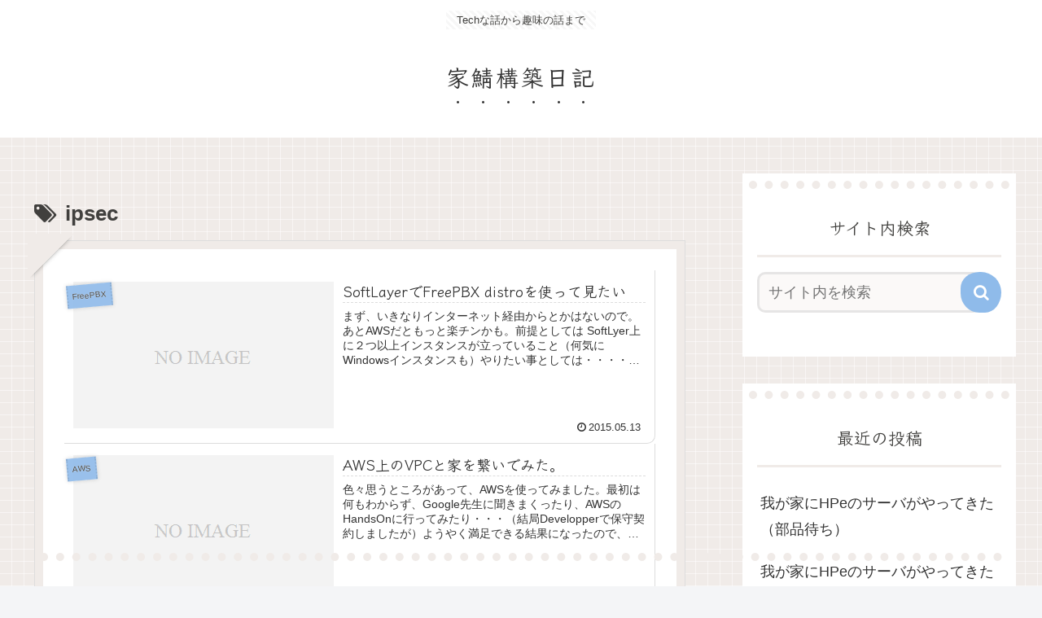

--- FILE ---
content_type: text/html; charset=utf-8
request_url: https://www.google.com/recaptcha/api2/aframe
body_size: 266
content:
<!DOCTYPE HTML><html><head><meta http-equiv="content-type" content="text/html; charset=UTF-8"></head><body><script nonce="0U515AkKPFdUeh9pg0flMw">/** Anti-fraud and anti-abuse applications only. See google.com/recaptcha */ try{var clients={'sodar':'https://pagead2.googlesyndication.com/pagead/sodar?'};window.addEventListener("message",function(a){try{if(a.source===window.parent){var b=JSON.parse(a.data);var c=clients[b['id']];if(c){var d=document.createElement('img');d.src=c+b['params']+'&rc='+(localStorage.getItem("rc::a")?sessionStorage.getItem("rc::b"):"");window.document.body.appendChild(d);sessionStorage.setItem("rc::e",parseInt(sessionStorage.getItem("rc::e")||0)+1);localStorage.setItem("rc::h",'1769684208852');}}}catch(b){}});window.parent.postMessage("_grecaptcha_ready", "*");}catch(b){}</script></body></html>

--- FILE ---
content_type: application/javascript; charset=utf-8;
request_url: https://dalc.valuecommerce.com/app3?p=887699324&_s=https%3A%2F%2Fblog.admkazuya.org%2Farchives%2Ftag%2Fipsec&vf=iVBORw0KGgoAAAANSUhEUgAAAAMAAAADCAYAAABWKLW%2FAAAAMElEQVQYV2NkFGP4n5Fqw9DWep6B8cEk5v%2F6risYfm8OY2DM5er6P%2FPcDYbrGvMYABc9D23EdsI9AAAAAElFTkSuQmCC
body_size: 943
content:
vc_linkswitch_callback({"t":"697b3cf0","r":"aXs88AAJCL4DD9erCooD7AqKC5YIzQ","ub":"aXs87wAL4JIDD9erCooBbQqKBthi3Q%3D%3D","vcid":"mHUg3ldxOHghx5KJsb1ZXsZbzkf3EOXlIW51e165axQ471xUqkvxNoghW_BgftBy","vcpub":"0.592062","p":887699324,"paypaymall.yahoo.co.jp":{"a":"2821580","m":"2201292","g":"a50e24638a"},"www.amazon.co.jp":{"a":"2614000","m":"2366370","g":"e67ec3caaa","sp":"tag%3Dvc-22%26linkCode%3Dure"},"s":3404650,"approach.yahoo.co.jp":{"a":"2821580","m":"2201292","g":"a50e24638a"},"paypaystep.yahoo.co.jp":{"a":"2821580","m":"2201292","g":"a50e24638a"},"mini-shopping.yahoo.co.jp":{"a":"2821580","m":"2201292","g":"a50e24638a"},"shopping.geocities.jp":{"a":"2821580","m":"2201292","g":"a50e24638a"},"l":4,"lohaco.yahoo.co.jp":{"a":"2686782","m":"2994932","g":"b31513948a"},"lohaco.jp":{"a":"2686782","m":"2994932","g":"b31513948a"},"shopping.yahoo.co.jp":{"a":"2821580","m":"2201292","g":"a50e24638a"}})